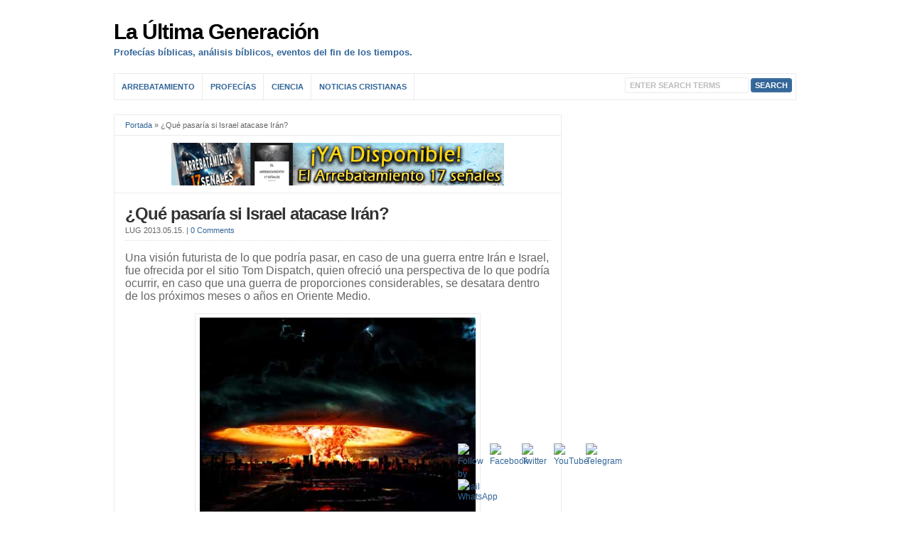

--- FILE ---
content_type: text/html; charset=UTF-8
request_url: https://laultimageneracion.com/que-pasaria-israel-atacase-iran/
body_size: 23778
content:
<!DOCTYPE html PUBLIC "-//W3C//DTD XHTML 1.0 Transitional//EN" "http://www.w3.org/TR/xhtml1/DTD/xhtml1-transitional.dtd"><html xmlns="http://www.w3.org/1999/xhtml" lang="es"><head profile="http://gmpg.org/xfn/11"><meta http-equiv="X-UA-Compatible" content="IE=edge" /><meta http-equiv="Content-Type" content="text/html; charset=UTF-8" /><title>¿Qué pasaría si Israel atacase Irán?  : La Última Generación</title><meta name="viewport" content="width=device-width,initial-scale=1" /><link rel="pingback" href="https://laultimageneracion.com/xmlrpc.php" /><meta name='robots' content='index, follow, max-image-preview:large, max-snippet:-1, max-video-preview:-1' /><link rel="canonical" href="https://laultimageneracion.com/que-pasaria-israel-atacase-iran/" /><meta property="og:locale" content="es_ES" /><meta property="og:type" content="article" /><meta property="og:title" content="¿Qué pasaría si Israel atacase Irán?" /><meta property="og:description" content="Una visión futurista de lo que podría pasar, en caso de una guerra entre Irán e Israel, fue ofrecida por el sitio Tom Dispatch, quien ofreció una perspectiva de lo que podría ocurrir, en caso que una guerra de proporciones considerables, se desatara dentro de los próximos meses o años en Oriente Medio. De acuerdo [&hellip;]" /><meta property="og:url" content="https://laultimageneracion.com/que-pasaria-israel-atacase-iran/" /><meta property="og:site_name" content="La Última Generación" /><meta property="article:published_time" content="2013-05-16T02:45:07+00:00" /><meta property="og:image" content="http://1.bp.blogspot.com/-m1I_lijaw_o/UZRC4UIn1mI/AAAAAAAACnI/uX1UgXGMjuY/s1600/Explosion-nuclear.jpg" /><meta name="author" content="LUG" /><meta name="twitter:card" content="summary_large_image" /><meta name="twitter:creator" content="@Ultimagneracion" /><meta name="twitter:site" content="@Ultimagneracion" /><meta name="twitter:label1" content="Escrito por" /><meta name="twitter:data1" content="LUG" /><meta name="twitter:label2" content="Tiempo de lectura" /><meta name="twitter:data2" content="4 minutos" /> <script type="application/ld+json" class="yoast-schema-graph">{"@context":"https://schema.org","@graph":[{"@type":"Article","@id":"https://laultimageneracion.com/que-pasaria-israel-atacase-iran/#article","isPartOf":{"@id":"https://laultimageneracion.com/que-pasaria-israel-atacase-iran/"},"author":{"name":"LUG","@id":"https://laultimageneracion.com/#/schema/person/7b3ca9e317a9b2bef448b7e6168904ad"},"headline":"¿Qué pasaría si Israel atacase Irán?","datePublished":"2013-05-16T02:45:07+00:00","mainEntityOfPage":{"@id":"https://laultimageneracion.com/que-pasaria-israel-atacase-iran/"},"wordCount":803,"commentCount":0,"publisher":{"@id":"https://laultimageneracion.com/#organization"},"image":{"@id":"https://laultimageneracion.com/que-pasaria-israel-atacase-iran/#primaryimage"},"thumbnailUrl":"http://1.bp.blogspot.com/-m1I_lijaw_o/UZRC4UIn1mI/AAAAAAAACnI/uX1UgXGMjuY/s1600/Explosion-nuclear.jpg","articleSection":["Guerras"],"inLanguage":"es","potentialAction":[{"@type":"CommentAction","name":"Comment","target":["https://laultimageneracion.com/que-pasaria-israel-atacase-iran/#respond"]}]},{"@type":"WebPage","@id":"https://laultimageneracion.com/que-pasaria-israel-atacase-iran/","url":"https://laultimageneracion.com/que-pasaria-israel-atacase-iran/","name":"¿Qué pasaría si Israel atacase Irán?","isPartOf":{"@id":"https://laultimageneracion.com/#website"},"primaryImageOfPage":{"@id":"https://laultimageneracion.com/que-pasaria-israel-atacase-iran/#primaryimage"},"image":{"@id":"https://laultimageneracion.com/que-pasaria-israel-atacase-iran/#primaryimage"},"thumbnailUrl":"http://1.bp.blogspot.com/-m1I_lijaw_o/UZRC4UIn1mI/AAAAAAAACnI/uX1UgXGMjuY/s1600/Explosion-nuclear.jpg","datePublished":"2013-05-16T02:45:07+00:00","breadcrumb":{"@id":"https://laultimageneracion.com/que-pasaria-israel-atacase-iran/#breadcrumb"},"inLanguage":"es","potentialAction":[{"@type":"ReadAction","target":["https://laultimageneracion.com/que-pasaria-israel-atacase-iran/"]}]},{"@type":"ImageObject","inLanguage":"es","@id":"https://laultimageneracion.com/que-pasaria-israel-atacase-iran/#primaryimage","url":"http://1.bp.blogspot.com/-m1I_lijaw_o/UZRC4UIn1mI/AAAAAAAACnI/uX1UgXGMjuY/s1600/Explosion-nuclear.jpg","contentUrl":"http://1.bp.blogspot.com/-m1I_lijaw_o/UZRC4UIn1mI/AAAAAAAACnI/uX1UgXGMjuY/s1600/Explosion-nuclear.jpg"},{"@type":"BreadcrumbList","@id":"https://laultimageneracion.com/que-pasaria-israel-atacase-iran/#breadcrumb","itemListElement":[{"@type":"ListItem","position":1,"name":"Portada","item":"https://laultimageneracion.com/"},{"@type":"ListItem","position":2,"name":"¿Qué pasaría si Israel atacase Irán?"}]},{"@type":"WebSite","@id":"https://laultimageneracion.com/#website","url":"https://laultimageneracion.com/","name":"La Última Generación","description":"Profecías bíblicas, análisis bíblicos, eventos del fin de los tiempos.","publisher":{"@id":"https://laultimageneracion.com/#organization"},"potentialAction":[{"@type":"SearchAction","target":{"@type":"EntryPoint","urlTemplate":"https://laultimageneracion.com/?s={search_term_string}"},"query-input":{"@type":"PropertyValueSpecification","valueRequired":true,"valueName":"search_term_string"}}],"inLanguage":"es"},{"@type":"Organization","@id":"https://laultimageneracion.com/#organization","name":"La Última Generación","url":"https://laultimageneracion.com/","logo":{"@type":"ImageObject","inLanguage":"es","@id":"https://laultimageneracion.com/#/schema/logo/image/","url":"https://laultimageneracion.com/wp-content/uploads/2024/03/La-ultima-lug2037.png","contentUrl":"https://laultimageneracion.com/wp-content/uploads/2024/03/La-ultima-lug2037.png","width":150,"height":113,"caption":"La Última Generación"},"image":{"@id":"https://laultimageneracion.com/#/schema/logo/image/"},"sameAs":["https://x.com/Ultimagneracion","https://www.youtube.com/laultimageneracion"]},{"@type":"Person","@id":"https://laultimageneracion.com/#/schema/person/7b3ca9e317a9b2bef448b7e6168904ad","name":"LUG","image":{"@type":"ImageObject","inLanguage":"es","@id":"https://laultimageneracion.com/#/schema/person/image/","url":"https://laultimageneracion.com/wp-content/litespeed/avatar/f8e39b8e4b41ca442fd8c1a77e3bc8ad.jpg?ver=1769541180","contentUrl":"https://laultimageneracion.com/wp-content/litespeed/avatar/f8e39b8e4b41ca442fd8c1a77e3bc8ad.jpg?ver=1769541180","caption":"LUG"},"url":"https://laultimageneracion.com/author/ultimageneracion/"}]}</script> <style id='wp-img-auto-sizes-contain-inline-css' type='text/css'>img:is([sizes=auto i],[sizes^="auto," i]){contain-intrinsic-size:3000px 1500px}
/*# sourceURL=wp-img-auto-sizes-contain-inline-css */</style><link data-optimized="2" rel="stylesheet" href="https://laultimageneracion.com/wp-content/litespeed/css/492142fe3272f7ffd8d176bac0463a70.css?ver=4d965" /><style id='wp-block-search-inline-css' type='text/css'>.wp-block-search__button{margin-left:10px;word-break:normal}.wp-block-search__button.has-icon{line-height:0}.wp-block-search__button svg{height:1.25em;min-height:24px;min-width:24px;width:1.25em;fill:currentColor;vertical-align:text-bottom}:where(.wp-block-search__button){border:1px solid #ccc;padding:6px 10px}.wp-block-search__inside-wrapper{display:flex;flex:auto;flex-wrap:nowrap;max-width:100%}.wp-block-search__label{width:100%}.wp-block-search.wp-block-search__button-only .wp-block-search__button{box-sizing:border-box;display:flex;flex-shrink:0;justify-content:center;margin-left:0;max-width:100%}.wp-block-search.wp-block-search__button-only .wp-block-search__inside-wrapper{min-width:0!important;transition-property:width}.wp-block-search.wp-block-search__button-only .wp-block-search__input{flex-basis:100%;transition-duration:.3s}.wp-block-search.wp-block-search__button-only.wp-block-search__searchfield-hidden,.wp-block-search.wp-block-search__button-only.wp-block-search__searchfield-hidden .wp-block-search__inside-wrapper{overflow:hidden}.wp-block-search.wp-block-search__button-only.wp-block-search__searchfield-hidden .wp-block-search__input{border-left-width:0!important;border-right-width:0!important;flex-basis:0;flex-grow:0;margin:0;min-width:0!important;padding-left:0!important;padding-right:0!important;width:0!important}:where(.wp-block-search__input){appearance:none;border:1px solid #949494;flex-grow:1;font-family:inherit;font-size:inherit;font-style:inherit;font-weight:inherit;letter-spacing:inherit;line-height:inherit;margin-left:0;margin-right:0;min-width:3rem;padding:8px;text-decoration:unset!important;text-transform:inherit}:where(.wp-block-search__button-inside .wp-block-search__inside-wrapper){background-color:#fff;border:1px solid #949494;box-sizing:border-box;padding:4px}:where(.wp-block-search__button-inside .wp-block-search__inside-wrapper) .wp-block-search__input{border:none;border-radius:0;padding:0 4px}:where(.wp-block-search__button-inside .wp-block-search__inside-wrapper) .wp-block-search__input:focus{outline:none}:where(.wp-block-search__button-inside .wp-block-search__inside-wrapper) :where(.wp-block-search__button){padding:4px 8px}.wp-block-search.aligncenter .wp-block-search__inside-wrapper{margin:auto}.wp-block[data-align=right] .wp-block-search.wp-block-search__button-only .wp-block-search__inside-wrapper{float:right}
/*# sourceURL=https://laultimageneracion.com/wp-includes/blocks/search/style.min.css */</style><style id='wp-block-code-inline-css' type='text/css'>.wp-block-code{box-sizing:border-box}.wp-block-code code{
  /*!rtl:begin:ignore*/direction:ltr;display:block;font-family:inherit;overflow-wrap:break-word;text-align:initial;white-space:pre-wrap
  /*!rtl:end:ignore*/}
/*# sourceURL=https://laultimageneracion.com/wp-includes/blocks/code/style.min.css */</style><style id='wp-block-paragraph-inline-css' type='text/css'>.is-small-text{font-size:.875em}.is-regular-text{font-size:1em}.is-large-text{font-size:2.25em}.is-larger-text{font-size:3em}.has-drop-cap:not(:focus):first-letter{float:left;font-size:8.4em;font-style:normal;font-weight:100;line-height:.68;margin:.05em .1em 0 0;text-transform:uppercase}body.rtl .has-drop-cap:not(:focus):first-letter{float:none;margin-left:.1em}p.has-drop-cap.has-background{overflow:hidden}:root :where(p.has-background){padding:1.25em 2.375em}:where(p.has-text-color:not(.has-link-color)) a{color:inherit}p.has-text-align-left[style*="writing-mode:vertical-lr"],p.has-text-align-right[style*="writing-mode:vertical-rl"]{rotate:180deg}
/*# sourceURL=https://laultimageneracion.com/wp-includes/blocks/paragraph/style.min.css */</style><style id='global-styles-inline-css' type='text/css'>/*<![CDATA[*/:root{--wp--preset--aspect-ratio--square: 1;--wp--preset--aspect-ratio--4-3: 4/3;--wp--preset--aspect-ratio--3-4: 3/4;--wp--preset--aspect-ratio--3-2: 3/2;--wp--preset--aspect-ratio--2-3: 2/3;--wp--preset--aspect-ratio--16-9: 16/9;--wp--preset--aspect-ratio--9-16: 9/16;--wp--preset--color--black: #000000;--wp--preset--color--cyan-bluish-gray: #abb8c3;--wp--preset--color--white: #ffffff;--wp--preset--color--pale-pink: #f78da7;--wp--preset--color--vivid-red: #cf2e2e;--wp--preset--color--luminous-vivid-orange: #ff6900;--wp--preset--color--luminous-vivid-amber: #fcb900;--wp--preset--color--light-green-cyan: #7bdcb5;--wp--preset--color--vivid-green-cyan: #00d084;--wp--preset--color--pale-cyan-blue: #8ed1fc;--wp--preset--color--vivid-cyan-blue: #0693e3;--wp--preset--color--vivid-purple: #9b51e0;--wp--preset--gradient--vivid-cyan-blue-to-vivid-purple: linear-gradient(135deg,rgb(6,147,227) 0%,rgb(155,81,224) 100%);--wp--preset--gradient--light-green-cyan-to-vivid-green-cyan: linear-gradient(135deg,rgb(122,220,180) 0%,rgb(0,208,130) 100%);--wp--preset--gradient--luminous-vivid-amber-to-luminous-vivid-orange: linear-gradient(135deg,rgb(252,185,0) 0%,rgb(255,105,0) 100%);--wp--preset--gradient--luminous-vivid-orange-to-vivid-red: linear-gradient(135deg,rgb(255,105,0) 0%,rgb(207,46,46) 100%);--wp--preset--gradient--very-light-gray-to-cyan-bluish-gray: linear-gradient(135deg,rgb(238,238,238) 0%,rgb(169,184,195) 100%);--wp--preset--gradient--cool-to-warm-spectrum: linear-gradient(135deg,rgb(74,234,220) 0%,rgb(151,120,209) 20%,rgb(207,42,186) 40%,rgb(238,44,130) 60%,rgb(251,105,98) 80%,rgb(254,248,76) 100%);--wp--preset--gradient--blush-light-purple: linear-gradient(135deg,rgb(255,206,236) 0%,rgb(152,150,240) 100%);--wp--preset--gradient--blush-bordeaux: linear-gradient(135deg,rgb(254,205,165) 0%,rgb(254,45,45) 50%,rgb(107,0,62) 100%);--wp--preset--gradient--luminous-dusk: linear-gradient(135deg,rgb(255,203,112) 0%,rgb(199,81,192) 50%,rgb(65,88,208) 100%);--wp--preset--gradient--pale-ocean: linear-gradient(135deg,rgb(255,245,203) 0%,rgb(182,227,212) 50%,rgb(51,167,181) 100%);--wp--preset--gradient--electric-grass: linear-gradient(135deg,rgb(202,248,128) 0%,rgb(113,206,126) 100%);--wp--preset--gradient--midnight: linear-gradient(135deg,rgb(2,3,129) 0%,rgb(40,116,252) 100%);--wp--preset--font-size--small: 13px;--wp--preset--font-size--medium: 20px;--wp--preset--font-size--large: 36px;--wp--preset--font-size--x-large: 42px;--wp--preset--spacing--20: 0.44rem;--wp--preset--spacing--30: 0.67rem;--wp--preset--spacing--40: 1rem;--wp--preset--spacing--50: 1.5rem;--wp--preset--spacing--60: 2.25rem;--wp--preset--spacing--70: 3.38rem;--wp--preset--spacing--80: 5.06rem;--wp--preset--shadow--natural: 6px 6px 9px rgba(0, 0, 0, 0.2);--wp--preset--shadow--deep: 12px 12px 50px rgba(0, 0, 0, 0.4);--wp--preset--shadow--sharp: 6px 6px 0px rgba(0, 0, 0, 0.2);--wp--preset--shadow--outlined: 6px 6px 0px -3px rgb(255, 255, 255), 6px 6px rgb(0, 0, 0);--wp--preset--shadow--crisp: 6px 6px 0px rgb(0, 0, 0);}:where(.is-layout-flex){gap: 0.5em;}:where(.is-layout-grid){gap: 0.5em;}body .is-layout-flex{display: flex;}.is-layout-flex{flex-wrap: wrap;align-items: center;}.is-layout-flex > :is(*, div){margin: 0;}body .is-layout-grid{display: grid;}.is-layout-grid > :is(*, div){margin: 0;}:where(.wp-block-columns.is-layout-flex){gap: 2em;}:where(.wp-block-columns.is-layout-grid){gap: 2em;}:where(.wp-block-post-template.is-layout-flex){gap: 1.25em;}:where(.wp-block-post-template.is-layout-grid){gap: 1.25em;}.has-black-color{color: var(--wp--preset--color--black) !important;}.has-cyan-bluish-gray-color{color: var(--wp--preset--color--cyan-bluish-gray) !important;}.has-white-color{color: var(--wp--preset--color--white) !important;}.has-pale-pink-color{color: var(--wp--preset--color--pale-pink) !important;}.has-vivid-red-color{color: var(--wp--preset--color--vivid-red) !important;}.has-luminous-vivid-orange-color{color: var(--wp--preset--color--luminous-vivid-orange) !important;}.has-luminous-vivid-amber-color{color: var(--wp--preset--color--luminous-vivid-amber) !important;}.has-light-green-cyan-color{color: var(--wp--preset--color--light-green-cyan) !important;}.has-vivid-green-cyan-color{color: var(--wp--preset--color--vivid-green-cyan) !important;}.has-pale-cyan-blue-color{color: var(--wp--preset--color--pale-cyan-blue) !important;}.has-vivid-cyan-blue-color{color: var(--wp--preset--color--vivid-cyan-blue) !important;}.has-vivid-purple-color{color: var(--wp--preset--color--vivid-purple) !important;}.has-black-background-color{background-color: var(--wp--preset--color--black) !important;}.has-cyan-bluish-gray-background-color{background-color: var(--wp--preset--color--cyan-bluish-gray) !important;}.has-white-background-color{background-color: var(--wp--preset--color--white) !important;}.has-pale-pink-background-color{background-color: var(--wp--preset--color--pale-pink) !important;}.has-vivid-red-background-color{background-color: var(--wp--preset--color--vivid-red) !important;}.has-luminous-vivid-orange-background-color{background-color: var(--wp--preset--color--luminous-vivid-orange) !important;}.has-luminous-vivid-amber-background-color{background-color: var(--wp--preset--color--luminous-vivid-amber) !important;}.has-light-green-cyan-background-color{background-color: var(--wp--preset--color--light-green-cyan) !important;}.has-vivid-green-cyan-background-color{background-color: var(--wp--preset--color--vivid-green-cyan) !important;}.has-pale-cyan-blue-background-color{background-color: var(--wp--preset--color--pale-cyan-blue) !important;}.has-vivid-cyan-blue-background-color{background-color: var(--wp--preset--color--vivid-cyan-blue) !important;}.has-vivid-purple-background-color{background-color: var(--wp--preset--color--vivid-purple) !important;}.has-black-border-color{border-color: var(--wp--preset--color--black) !important;}.has-cyan-bluish-gray-border-color{border-color: var(--wp--preset--color--cyan-bluish-gray) !important;}.has-white-border-color{border-color: var(--wp--preset--color--white) !important;}.has-pale-pink-border-color{border-color: var(--wp--preset--color--pale-pink) !important;}.has-vivid-red-border-color{border-color: var(--wp--preset--color--vivid-red) !important;}.has-luminous-vivid-orange-border-color{border-color: var(--wp--preset--color--luminous-vivid-orange) !important;}.has-luminous-vivid-amber-border-color{border-color: var(--wp--preset--color--luminous-vivid-amber) !important;}.has-light-green-cyan-border-color{border-color: var(--wp--preset--color--light-green-cyan) !important;}.has-vivid-green-cyan-border-color{border-color: var(--wp--preset--color--vivid-green-cyan) !important;}.has-pale-cyan-blue-border-color{border-color: var(--wp--preset--color--pale-cyan-blue) !important;}.has-vivid-cyan-blue-border-color{border-color: var(--wp--preset--color--vivid-cyan-blue) !important;}.has-vivid-purple-border-color{border-color: var(--wp--preset--color--vivid-purple) !important;}.has-vivid-cyan-blue-to-vivid-purple-gradient-background{background: var(--wp--preset--gradient--vivid-cyan-blue-to-vivid-purple) !important;}.has-light-green-cyan-to-vivid-green-cyan-gradient-background{background: var(--wp--preset--gradient--light-green-cyan-to-vivid-green-cyan) !important;}.has-luminous-vivid-amber-to-luminous-vivid-orange-gradient-background{background: var(--wp--preset--gradient--luminous-vivid-amber-to-luminous-vivid-orange) !important;}.has-luminous-vivid-orange-to-vivid-red-gradient-background{background: var(--wp--preset--gradient--luminous-vivid-orange-to-vivid-red) !important;}.has-very-light-gray-to-cyan-bluish-gray-gradient-background{background: var(--wp--preset--gradient--very-light-gray-to-cyan-bluish-gray) !important;}.has-cool-to-warm-spectrum-gradient-background{background: var(--wp--preset--gradient--cool-to-warm-spectrum) !important;}.has-blush-light-purple-gradient-background{background: var(--wp--preset--gradient--blush-light-purple) !important;}.has-blush-bordeaux-gradient-background{background: var(--wp--preset--gradient--blush-bordeaux) !important;}.has-luminous-dusk-gradient-background{background: var(--wp--preset--gradient--luminous-dusk) !important;}.has-pale-ocean-gradient-background{background: var(--wp--preset--gradient--pale-ocean) !important;}.has-electric-grass-gradient-background{background: var(--wp--preset--gradient--electric-grass) !important;}.has-midnight-gradient-background{background: var(--wp--preset--gradient--midnight) !important;}.has-small-font-size{font-size: var(--wp--preset--font-size--small) !important;}.has-medium-font-size{font-size: var(--wp--preset--font-size--medium) !important;}.has-large-font-size{font-size: var(--wp--preset--font-size--large) !important;}.has-x-large-font-size{font-size: var(--wp--preset--font-size--x-large) !important;}
/*# sourceURL=global-styles-inline-css *//*]]>*/</style><style id='classic-theme-styles-inline-css' type='text/css'>/*! This file is auto-generated */
.wp-block-button__link{color:#fff;background-color:#32373c;border-radius:9999px;box-shadow:none;text-decoration:none;padding:calc(.667em + 2px) calc(1.333em + 2px);font-size:1.125em}.wp-block-file__button{background:#32373c;color:#fff;text-decoration:none}
/*# sourceURL=/wp-includes/css/classic-themes.min.css */</style> <script type="litespeed/javascript" data-src="https://laultimageneracion.com/wp-includes/js/jquery/jquery.min.js" id="jquery-core-js"></script> <meta name="follow.[base64]" content="k3ZVxfxHZSpnQdan1uaY"/><style type="text/css">.maincontent, #content {font-size:12pt;}</style> <script type="litespeed/javascript">jQuery(function(){jQuery('.nav').mobileMenu({defaultText:'MENU'});jQuery('.catnav').mobileMenu({defaultText:'MENU ',className:'select-menu-catnav'})})</script> 
<!--[if lt IE 9]> <script type="text/javascript" src="http://css3-mediaqueries-js.googlecode.com/svn/trunk/css3-mediaqueries.js"></script> <![endif]--><style type="text/css" id="wp-custom-css">/*
Puedes añadir tu propio CSS aquí.

Haz clic en el icono de ayuda de arriba para averiguar más.
*/</style> <script data-ad-client="ca-pub-1516627774990887" type="litespeed/javascript" data-src="https://pagead2.googlesyndication.com/pagead/js/adsbygoogle.js"></script>  <script type="litespeed/javascript" data-src="https://www.googletagmanager.com/gtag/js?id=G-4K7ZW9F86D"></script> <script type="litespeed/javascript">window.dataLayer=window.dataLayer||[];function gtag(){dataLayer.push(arguments)}
gtag('js',new Date());gtag('config','G-4K7ZW9F86D')</script> </head><body class="wp-singular post-template-default single single-post postid-4272 single-format-standard wp-theme-wp-clear cookies-not-set sfsi_actvite_theme_black c-sw"><div class="outer-wrap"><div id="wrap"><div id="header"><div id="head-content" class="clearfix"><div id="sitetitle"><div class="title"><a href="https://laultimageneracion.com">La Última Generación</a></div><div class="description">Profecías bíblicas, análisis bíblicos, eventos del fin de los tiempos.</div></div></div></div><div class="nav-wrapper_cat"><div id="catnav"><ul class="catnav clearfix"><li id="menu-item-8" class="menu-item menu-item-type-taxonomy menu-item-object-category menu-item-8"><a href="https://laultimageneracion.com/category/arrebatamiento/">Arrebatamiento</a></li><li id="menu-item-11046" class="menu-item menu-item-type-taxonomy menu-item-object-category menu-item-11046"><a href="https://laultimageneracion.com/category/profecias/">Profecías</a></li><li id="menu-item-6" class="menu-item menu-item-type-taxonomy menu-item-object-category menu-item-6"><a href="https://laultimageneracion.com/category/ciencia/">Ciencia</a></li><li id="menu-item-7" class="menu-item menu-item-type-taxonomy menu-item-object-category menu-item-has-children menu-item-7"><a href="https://laultimageneracion.com/category/noticias-cristianas/" title="Acontecer Cristiano">Noticias Cristianas</a><ul class="sub-menu"><li id="menu-item-11048" class="menu-item menu-item-type-taxonomy menu-item-object-category menu-item-11048"><a href="https://laultimageneracion.com/category/persecucion/">Persecución</a></li><li id="menu-item-11047" class="menu-item menu-item-type-taxonomy menu-item-object-category menu-item-11047"><a href="https://laultimageneracion.com/category/noticias/">Noticias</a></li></ul></li><li class="search"><form id="searchform" method="get" action="https://laultimageneracion.com/" ><input type="text" value="Enter Search Terms" onfocus="if (this.value == 'Enter Search Terms') {this.value = '';}" onblur="if (this.value == '') {this.value = 'Enter Search Terms';}" size="18" maxlength="50" name="s" id="searchfield" /><input type="submit" value="search" id="submitbutton" /></form></li></ul></div></div><div id="page" class="clearfix"><div class="page-border clearfix"><div id="contentleft" class="clearfix"><div id="content" class="clearfix"><p id="breadcrumbs"><span><span><a href="https://laultimageneracion.com/">Portada</a></span> » <span class="breadcrumb_last" aria-current="page">¿Qué pasaría si Israel atacase Irán?</span></span></p><div class="banner468">
<a href='https://laultimageneracion.com/libro-el-arrebatamiento-17-senales/'><img data-lazyloaded="1" src="[data-uri]" width="468" height="60" data-src='https://laultimageneracion.com/wp-content/uploads/2024/04/libro-arrebatamiento.gif' alt='Libro' /></a></div><div class="post" id="post-main-4272"><div class="entry"><h1 class="post-title single entry-title"><a href="https://laultimageneracion.com/que-pasaria-israel-atacase-iran/" rel="bookmark" title="Permanent Link to ¿Qué pasaría si Israel atacase Irán?">¿Qué pasaría si Israel atacase Irán?</a></h1><div class="meta single"><span class="meta-author">
LUG
</span><span class="meta-date">
2013.05.15.	</span><span class="meta-comments">
| <a href="https://laultimageneracion.com/que-pasaria-israel-atacase-iran/#respond" rel="bookmark" title="Comments for ¿Qué pasaría si Israel atacase Irán?">0 Comments</a>
</span></div><div class='code-block code-block-1' style='margin: 8px 0; clear: both;'> <script type="litespeed/javascript" data-src="https://pagead2.googlesyndication.com/pagead/js/adsbygoogle.js?client=ca-pub-1516627774990887"
     crossorigin="anonymous"></script> 
<ins class="adsbygoogle"
style="display:block"
data-ad-client="ca-pub-1516627774990887"
data-ad-slot="5345194251"
data-ad-format="auto"
data-full-width-responsive="true"></ins> <script type="litespeed/javascript">(adsbygoogle=window.adsbygoogle||[]).push({})</script></div><p>Una visión futurista de lo que podría pasar, en caso de una guerra entre Irán e Israel, fue ofrecida por el sitio Tom Dispatch, quien ofreció una perspectiva de lo que podría ocurrir, en caso que una guerra de proporciones considerables, se desatara dentro de los próximos meses o años en Oriente Medio.</p><div style="width: 400px" class="wp-caption aligncenter"><img data-lazyloaded="1" src="[data-uri]" fetchpriority="high" decoding="async" data-src="http://1.bp.blogspot.com/-m1I_lijaw_o/UZRC4UIn1mI/AAAAAAAACnI/uX1UgXGMjuY/s1600/Explosion-nuclear.jpg" alt="" width="390" height="311" /><p class="wp-caption-text">El medio Tom Dispatch ofreció una perspectiva de lo que podría ser la guerra de Israel e Irán.</p></div><p>De acuerdo al panorama del sitio, “los primeros minutos serán muy perturbadores, los brazos serán sostenidos en un ángulo de 45 grados, dentro de un pequeño lapso de tiempo, hay muchos gritos y lloros. Decenas de miles de victimas a la vez. Muchos estarán de pie en medio de un mar de concreto y de vidrios rotos, muros destruidos, las escaleras no conducirán a ninguna parte, esto podría ser Teherán o lo que queda de la ciudad, justo después de un ataque nuclear israelí”.</p><p>De acuerdo a un estudio llamado ‘Nuclear War Between Israel and Irán’, publicado por la revista Conflict &amp; Health por investigadores de la Universidad de Georgia y la Universidad de Harvard, “las ciudades iraníes, según su posición geográfica, clima, densidad de población, son particularmente vulnerables a un ataque nuclear”, reveló el estudio, siendo uno de los primeros que revela públicamente la realidad de lo que podría ocurrir en el Medio Oriente, y la realidad a la que tendrían que enfrentarse los pobladores en la región.</p><p>El escenario describe la capacidad de Israel de producir un golpe nuclear en Teherán, “cinco armas de 500 kilotones” -describe el estudio-, “estima que siete millones de personas podrían ser impactadas, es el equivalente al 86% de la población, dejando cerca de 800.000 heridos”. Sí el impacto fuese con armas de 250 kilotones, “el resultado será -la pérdida lamentable- de 5.6 millones de personas impactadas, mientras que 1.6 millones quedarían heridas”. Las predicciones fueron realizadas con un avanzado software, diseñado para calcular el impacto que ocasionaría una detonación nuclear.</p><p>El software también ofreció un cálculo dramático para otras ciudades iraníes, entre ellas se encuentra Arak, en donde está localizada una planta de agua, utilizada para el desarrollo del programa nuclear de Irán. “Un asalto nuclear en Arak, podría golpear el 93% de la población en donde residen 424.000 personas”, mientras que “tres armas de 100 kilotones que impacten el puerto de Bandar Abbas en el Golfo Pérsico, causarían daños estimados de 94% de 468.000 residentes, dejando el 1% sin daño alguno. El impacto de distintas armas en Kermanshah con un calculo de 752.000 habitantes, dejaría una baja del 99.9%”.</p><p>De acuerdo al autor del estudio Cham Dallas quien es director de la Universidad de Georgia, es la primera vez que hace un análisis de mortalidad con bajas a gran escala durante toda su vida, y dijo: “Las tasas de mortandad son las más altas que he hecho en toda mi vida en una simulación nuclear”.</p><h2>Si Irán atacase a Israel</h2><p>El análisis realizado por Dallas y varios de sus colegas, también reveló que un ataque de Irán contra Israel, sobre la ciudad de Beer Sheva, Haifa y Tel Aviv, con armas pequeñas de 15 kilotones, se compara con la devastación nuclear que golpearon Hiroshima y Nagasaki en agosto de 1945. Los analistas creen que “la mitad de la población de 209.000 en Beer Shiva podría ser impactada mortalmente, dejando la sexta parte con heridas graves”. En Haifa “ocurriría algo similar, dejando a 40.000 victimas traumadas”. El análisis también reveló que “un impacto en Tel Avid con dos armas de 15 kilotones, potencialmente acabaría con el 17% de la población, un aproximado de 230.000 personas, dejando una cifra de 150.000 residentes heridos”.</p><p>De acuerdo a Paúl Carroll de la fundación Plughshares, con sede en San Francisco, y quien aboga por el desarme nuclear, “los resultados serán catastróficos”.</p><p>Irán sigue declarando que su “programa nuclear tiene un objetivo de desarrollo en beneficio de la población”, mientras que Israel, aunque no ha declarado abiertamente que tiene arsenal nuclear, es conocido por poseer armas nucleares en su arsenal.</p><p>Por otro lado, las naciones siguen teniendo la esperanza de sostener la paz en el Medio Oriente, para evitar un conflicto que pueda cobrarse la vida de miles de victimas inocentes, para ello están elaborando diferentes tácticas, pero al parecer muchas de ellas han fracasado, y cada día Irán sostiene que seguirá con su proyecto nuclear, sin que las naciones puedan tomar medidas sobre estas declaraciones.</p><div class='sfsiaftrpstwpr'><div class='sfsi_responsive_icons' style='display:block;margin-top:10px; margin-bottom: 10px; width:100%' data-icon-width-type='Fully responsive' data-icon-width-size='240' data-edge-type='Round' data-edge-radius='5'  ><div class='sfsi_icons_container sfsi_responsive_without_counter_icons sfsi_medium_button_container sfsi_icons_container_box_fully_container ' style='width:100%;display:flex; text-align:center;' ><a target='_blank' rel='noopener' href='https://www.facebook.com/sharer/sharer.php?u=https%3A%2F%2Flaultimageneracion.com%2Fque-pasaria-israel-atacase-iran%2F' style='display:block;text-align:center;margin-left:10px;  flex-basis:100%;' class=sfsi_responsive_fluid ><div class='sfsi_responsive_icon_item_container sfsi_responsive_icon_facebook_container sfsi_medium_button sfsi_responsive_icon_gradient sfsi_centered_icon' style=' border-radius:5px; width:auto; ' ><img data-lazyloaded="1" src="[data-uri]" style='max-height: 25px;display:unset;margin:0' class='sfsi_wicon' alt='facebook' data-src='https://laultimageneracion.com/wp-content/plugins/ultimate-social-media-icons/images/responsive-icon/facebook.svg'><span style='color:#fff'>Enviar por Facebook</span></div></a><a target='_blank' rel='noopener' href='https://x.com/intent/post?text=Hey%2C+revisa+esto+se+ve+interesante%3A+%23Topic+%23Noticias+%23Profecias+via+%40ultimagneracion&url=https%3A%2F%2Flaultimageneracion.com%2Fque-pasaria-israel-atacase-iran%2F' style='display:block;text-align:center;margin-left:10px;  flex-basis:100%;' class=sfsi_responsive_fluid ><div class='sfsi_responsive_icon_item_container sfsi_responsive_icon_twitter_container sfsi_medium_button sfsi_responsive_icon_gradient sfsi_centered_icon' style=' border-radius:5px; width:auto; ' ><img data-lazyloaded="1" src="[data-uri]" style='max-height: 25px;display:unset;margin:0' class='sfsi_wicon' alt='Twitter' data-src='https://laultimageneracion.com/wp-content/plugins/ultimate-social-media-icons/images/responsive-icon/Twitter.svg'><span style='color:#fff'>Tweet</span></div></a></div></div></div><div class='code-block code-block-2' style='margin: 8px 0; clear: both;'> <script type="litespeed/javascript" data-src="https://pagead2.googlesyndication.com/pagead/js/adsbygoogle.js?client=ca-pub-1516627774990887"
     crossorigin="anonymous"></script> 
<ins class="adsbygoogle"
style="display:block"
data-ad-client="ca-pub-1516627774990887"
data-ad-slot="8774569569"
data-ad-format="auto"
data-full-width-responsive="true"></ins> <script type="litespeed/javascript">(adsbygoogle=window.adsbygoogle||[]).push({})</script></div><div style="clear:both;"></div><p class="cats"><strong>Category</strong>: <a href="https://laultimageneracion.com/category/guerras/" rel="category tag">Guerras</a></p></div></div><div id="related" class="clearfix"><div class="subscribe"><h3>Interesante</h3><p>Si te gusto compartelo en tus redes sociales.</p><div class="sub-icons clearfix"><a title="Subscribe via RSS Feed" href="https://laultimageneracion.com/feed/"><img data-lazyloaded="1" src="[data-uri]" width="24" height="24" class="rss-sub" data-src="https://laultimageneracion.com/wp-content/themes/wp-clear/images/feed.png" alt="Subscribe via RSS Feed" align="top" /></a><a rel="external" title="Follow Me on Twitter" href="http://www.twitter.com/ultimagneracion"><img data-lazyloaded="1" src="[data-uri]" width="24" height="24" class="twitter-sub" data-src="https://laultimageneracion.com/wp-content/themes/wp-clear/images/twitter.png" alt="Follow Me on Twitter" align="top" /></a></div></div></div><div id="comments"><div class="allcomments"></div><div id="respond" class="comment-respond"><h3 id="reply-title" class="comment-reply-title">Deja una respuesta <small><a rel="nofollow" id="cancel-comment-reply-link" href="/que-pasaria-israel-atacase-iran/#respond" style="display:none;">Cancelar la respuesta</a></small></h3><form action="https://laultimageneracion.com/wp-comments-post.php" method="post" id="commentform" class="comment-form"><p class="comment-notes"><span id="email-notes">Tu dirección de correo electrónico no será publicada.</span> <span class="required-field-message">Los campos obligatorios están marcados con <span class="required">*</span></span></p><p class="comment-form-comment"><label for="comment">Comentario <span class="required">*</span></label><textarea id="comment" name="comment" cols="45" rows="8" maxlength="65525" required="required"></textarea></p><p class="comment-form-author"><label for="author">Nombre <span class="required">*</span></label> <input id="author" name="author" type="text" value="" size="30" maxlength="245" autocomplete="name" required="required" /></p><p class="comment-form-email"><label for="email">Correo electrónico <span class="required">*</span></label> <input id="email" name="email" type="text" value="" size="30" maxlength="100" aria-describedby="email-notes" autocomplete="email" required="required" /></p><p class="comment-form-url"><label for="url">Web</label> <input id="url" name="url" type="text" value="" size="30" maxlength="200" autocomplete="url" /></p><p class="comment-form-cookies-consent"><input id="wp-comment-cookies-consent" name="wp-comment-cookies-consent" type="checkbox" value="yes" /> <label for="wp-comment-cookies-consent">Guarda mi nombre, correo electrónico y web en este navegador para la próxima vez que comente.</label></p><p class="form-submit"><input name="submit" type="submit" id="submit" class="submit" value="Publicar el comentario" /> <input type='hidden' name='comment_post_ID' value='4272' id='comment_post_ID' />
<input type='hidden' name='comment_parent' id='comment_parent' value='0' /></p><p style="display: none;"><input type="hidden" id="akismet_comment_nonce" name="akismet_comment_nonce" value="b139bbbcc8" /></p><p style="display: none !important;" class="akismet-fields-container" data-prefix="ak_"><label>&#916;<textarea name="ak_hp_textarea" cols="45" rows="8" maxlength="100"></textarea></label><input type="hidden" id="ak_js_1" name="ak_js" value="231"/><script type="litespeed/javascript">document.getElementById("ak_js_1").setAttribute("value",(new Date()).getTime())</script></p></form></div></div><div class="navigation clearfix"><div class="alignleft single">
&laquo; <a href="https://laultimageneracion.com/mision-para-detener-asteroides/" rel="prev">Preparan misión para detener asteroides apocalípticos</a></div><div class="alignright single">
<a href="https://laultimageneracion.com/israel-intercambia-fuego-siria/" rel="next">Israel intercambia fuego con Siria cerca del Golán</a> &raquo;</div></div></div></div><div id="contentright"></div></div></div></div><div id="footer-widgets" class="maincontent"><div class="limit clearfix"><div class="footer-widget1"><div id="block-12" class="widget widget_block widget_text"><div class="widget-wrap"><p></p></div></div><div id="block-16" class="widget widget_block widget_search"><div class="widget-wrap"><form role="search" method="get" action="https://laultimageneracion.com/" class="wp-block-search__button-outside wp-block-search__text-button wp-block-search"    ><label class="wp-block-search__label" for="wp-block-search__input-1" >Buscar</label><div class="wp-block-search__inside-wrapper" ><input class="wp-block-search__input" id="wp-block-search__input-1" placeholder="" value="" type="search" name="s" required /><button aria-label="Buscar" class="wp-block-search__button wp-element-button" type="submit" >Buscar</button></div></form></div></div><div id="block-19" class="widget widget_block"><div class="widget-wrap"><pre class="wp-block-code"><code></code></pre></div></div><div id="block-21" class="widget widget_block"><div class="widget-wrap"> <script type="litespeed/javascript" data-src="https://www.googletagmanager.com/gtag/js?id=UA-54090413-1"></script> <script type="litespeed/javascript">window.dataLayer=window.dataLayer||[];function gtag(){dataLayer.push(arguments)}
gtag('js',new Date());gtag('config','UA-54090413-1')</script></div></div><div id="block-22" class="widget widget_block"><div class="widget-wrap"><iframe data-lazyloaded="1" src="about:blank" loading="lazy" style="border-radius:24px;border:none" data-litespeed-src="https://embed.creator-spring.com/widget?slug=lug-tienda-oficial&per=16&currency=&page=1&layout=carousel-small&theme=dark" title="LUG Tienda Oficial Merch store powered by Spring" width="100%" height="420" data-reactroot=""></iframe></div></div></div><div class="footer-widget2"></div><div class="footer-widget3"></div><div class="footer-widget4"></div></div></div><div id="footer"><div class="limit clearfix"><p class="footurl">La Última Generación</p><div id="footnav"><ul class="clearfix"><li id="menu-item-11855" class="menu-item menu-item-type-post_type menu-item-object-page menu-item-11855"><a rel="nofollow" href="https://laultimageneracion.com/3156-2/">Normas</a></li><li id="menu-item-11856" class="menu-item menu-item-type-post_type menu-item-object-page menu-item-11856"><a rel="nofollow" href="https://laultimageneracion.com/123-2/">Privacidad</a></li><li id="menu-item-11854" class="menu-item menu-item-type-post_type menu-item-object-page menu-item-11854"><a rel="nofollow" href="https://laultimageneracion.com/contact/">Contacto</a></li><li id="menu-item-11857" class="menu-item menu-item-type-post_type menu-item-object-page menu-item-11857"><a rel="nofollow" href="https://laultimageneracion.com/nosotros/">Nosotros</a></li><li id="menu-item-11049" class="menu-item menu-item-type-post_type menu-item-object-page menu-item-11049"><a rel="nofollow" href="https://laultimageneracion.com/licencia-cc/">Licencia CC</a></li></ul></div>
&copy; 2007-2026 La Última Generación. All rights reserved. </a></div></div></div>  <script type="speculationrules">{"prefetch":[{"source":"document","where":{"and":[{"href_matches":"/*"},{"not":{"href_matches":["/wp-*.php","/wp-admin/*","/wp-content/uploads/*","/wp-content/*","/wp-content/plugins/*","/wp-content/themes/wp-clear/*","/*\\?(.+)"]}},{"not":{"selector_matches":"a[rel~=\"nofollow\"]"}},{"not":{"selector_matches":".no-prefetch, .no-prefetch a"}}]},"eagerness":"conservative"}]}</script> <div id="fb-root"></div> <script type="litespeed/javascript">/*<![CDATA[*/(function(d,s,id){var js,fjs=d.getElementsByTagName(s)[0];if(d.getElementById(id))return;js=d.createElement(s);js.id=id;js.src="https://connect.facebook.net/en_US/sdk.js#xfbml=1&version=v3.2";fjs.parentNode.insertBefore(js,fjs)}(document,'script','facebook-jssdk'))/*]]>*/</script> <script type="litespeed/javascript" data-src="https://apis.google.com/js/platform.js"></script> <script type="litespeed/javascript">window.addEventListener('sfsi_functions_loaded',function(){if(typeof sfsi_responsive_toggle=='function'){sfsi_responsive_toggle(0)}})</script> <div class="norm_row sfsi_wDiv sfsi_floater_position_center-bottom" id="sfsi_floater" style="z-index: 9999;width:225px;text-align:left;position:absolute;left:50%;bottom:0px;"><div style='width:40px; height:40px;margin-left:5px;margin-bottom:5px; ' class='sfsi_wicons shuffeldiv ' ><div class='inerCnt'><a class=' sficn' data-effect='' target='_blank' rel='noopener'  href='https://api.follow.it/widgets/icon/[base64]/OA==/' id='sfsiid_email_icon' style='width:40px;height:40px;opacity:1;'  ><img data-lazyloaded="1" src="[data-uri]" data-pin-nopin='true' alt='Follow by Email' title='Follow by Email' data-src='https://laultimageneracion.com/wp-content/plugins/ultimate-social-media-icons/images/icons_theme/black/black_email.png' width='40' height='40' style='' class='sfcm sfsi_wicon ' data-effect=''   /></a></div></div><div style='width:40px; height:40px;margin-left:5px;margin-bottom:5px; ' class='sfsi_wicons shuffeldiv ' ><div class='inerCnt'><a class=' sficn' data-effect='' target='_blank' rel='noopener'  href='' id='sfsiid_facebook_icon' style='width:40px;height:40px;opacity:1;'  ><img data-lazyloaded="1" src="[data-uri]" data-pin-nopin='true' alt='Facebook' title='Facebook' data-src='https://laultimageneracion.com/wp-content/plugins/ultimate-social-media-icons/images/icons_theme/black/black_facebook.png' width='40' height='40' style='' class='sfcm sfsi_wicon ' data-effect=''   /></a><div class="sfsi_tool_tip_2 fb_tool_bdr sfsiTlleft" style="opacity:0;z-index:-1;" id="sfsiid_facebook"><span class="bot_arow bot_fb_arow"></span><div class="sfsi_inside"><div  class='icon2'><div class="fb-like" width="200" data-href="https://laultimageneracion.com/que-pasaria-israel-atacase-iran/"  data-send="false" data-layout="button_count" data-action="like"></div></div><div  class='icon3'><a target='_blank' rel='noopener' href='https://www.facebook.com/sharer/sharer.php?u=https%3A%2F%2Flaultimageneracion.com%2Fque-pasaria-israel-atacase-iran' style='display:inline-block;'  > <img data-lazyloaded="1" src="[data-uri]" class='sfsi_wicon'  data-pin-nopin='true' alt='fb-share-icon' title='Facebook Share' data-src='https://laultimageneracion.com/wp-content/plugins/ultimate-social-media-icons/images/share_icons/fb_icons/en_US.svg' /></a></div></div></div></div></div><div style='width:40px; height:40px;margin-left:5px;margin-bottom:5px; ' class='sfsi_wicons shuffeldiv ' ><div class='inerCnt'><a class=' sficn' data-effect='' target='_blank' rel='noopener'  href='http://https//x.com/ultimagneracion' id='sfsiid_twitter_icon' style='width:40px;height:40px;opacity:1;'  ><img data-lazyloaded="1" src="[data-uri]" data-pin-nopin='true' alt='Twitter' title='Twitter' data-src='https://laultimageneracion.com/wp-content/plugins/ultimate-social-media-icons/images/icons_theme/black/black_twitter.png' width='40' height='40' style='' class='sfcm sfsi_wicon ' data-effect=''   /></a><div class="sfsi_tool_tip_2 twt_tool_bdr sfsiTlleft" style="opacity:0;z-index:-1;" id="sfsiid_twitter"><span class="bot_arow bot_twt_arow"></span><div class="sfsi_inside"><div  class='icon2'><div class='sf_twiter' style='display: inline-block;vertical-align: middle;width: auto;'>
<a target='_blank' rel='noopener' href='https://x.com/intent/post?text=Hey%2C+revisa+esto+se+ve+interesante%3A+%23Topic+%23Noticias+%23Profecias+via+%40ultimagneracion+https%3A%2F%2Flaultimageneracion.com%2Fque-pasaria-israel-atacase-iran' style='display:inline-block' >
<img data-lazyloaded="1" src="[data-uri]" data-pin-nopin= true class='sfsi_wicon' data-src='https://laultimageneracion.com/wp-content/plugins/ultimate-social-media-icons/images/share_icons/Twitter_Tweet/en_US_Tweet.svg' alt='Post on X' title='Post on X' >
</a></div></div></div></div></div></div><div style='width:40px; height:40px;margin-left:5px;margin-bottom:5px; ' class='sfsi_wicons shuffeldiv ' ><div class='inerCnt'><a class=' sficn' data-effect='' target='_blank' rel='noopener'  href='https://youtube.com/laultimageneracion' id='sfsiid_youtube_icon' style='width:40px;height:40px;opacity:1;'  ><img data-lazyloaded="1" src="[data-uri]" data-pin-nopin='true' alt='YouTube' title='YouTube' data-src='https://laultimageneracion.com/wp-content/plugins/ultimate-social-media-icons/images/icons_theme/black/black_youtube.png' width='40' height='40' style='' class='sfcm sfsi_wicon ' data-effect=''   /></a><div class="sfsi_tool_tip_2 utube_tool_bdr sfsiTlleft" style="opacity:0;z-index:-1;" id="sfsiid_youtube"><span class="bot_arow bot_utube_arow"></span><div class="sfsi_inside"><div  class='icon1'><a href='https://youtube.com/laultimageneracion'  target='_blank' rel='noopener'><img data-lazyloaded="1" src="[data-uri]" data-pin-nopin='true' class='sfsi_wicon' alt='YouTube' title='YouTube' data-src='https://laultimageneracion.com/wp-content/plugins/ultimate-social-media-icons/images/visit_icons/Visit_us_youtube/icon_visit_us_es_ES.svg' /></a></div><div  class='icon2'><div class="g-ytsubscribe" data-channelid="UC2ucNDO6-A1uTPrmnhHxklA" data-layout="default" data-count="hidden"></div></div></div></div></div></div><div style='width:40px; height:40px;margin-left:5px;margin-bottom:5px; ' class='sfsi_wicons shuffeldiv ' ><div class='inerCnt'><a class=' sficn' data-effect=''   href='#' id='sfsiid_telegram_icon' style='width:40px;height:40px;opacity:1;' onclick="event.preventDefault();" ><img data-lazyloaded="1" src="[data-uri]" data-pin-nopin='true' alt='Telegram' title='Telegram' data-src='https://laultimageneracion.com/wp-content/plugins/ultimate-social-media-icons/images/icons_theme/black/black_telegram.png' width='40' height='40' style='' class='sfcm sfsi_wicon sfsi_telegram_wicon sfsi_click_wicon' data-effect=''   /></a></div></div><div style='width:40px; height:40px;margin-left:5px;margin-bottom:5px; ' class='sfsi_wicons shuffeldiv ' ><div class='inerCnt'><a class=' sficn' data-effect='' target='_blank' rel='noopener'  href='https://api.whatsapp.com/send?text=https%3A%2F%2Flaultimageneracion.com%2Fque-pasaria-israel-atacase-iran%2F' id='sfsiid_whatsapp_icon' style='width:40px;height:40px;opacity:1;'  ><img data-lazyloaded="1" src="[data-uri]" data-pin-nopin='true' alt='WhatsApp' title='WhatsApp' data-src='https://laultimageneracion.com/wp-content/plugins/ultimate-social-media-icons/images/icons_theme/black/black_whatsapp.png' width='40' height='40' style='' class='sfcm sfsi_wicon ' data-effect=''   /></a></div></div></div ><input type='hidden' id='sfsi_floater_sec' value='center-bottom' /><script type="litespeed/javascript">window.addEventListener("sfsi_functions_loaded",function(){if(typeof sfsi_widget_set=="function"){sfsi_widget_set()}});window.addEventListener('sfsi_functions_loaded',function(){var leftalign=(jQuery(window).width()-jQuery('#sfsi_floater').width())/2;jQuery('#sfsi_floater').css('left',leftalign);sfsi_float_widget('bottom')})</script> <script type="litespeed/javascript">/*<![CDATA[*/window.addEventListener('sfsi_functions_loaded',function(){if(typeof sfsi_plugin_version=='function'){sfsi_plugin_version(2.77)}});function sfsi_processfurther(ref){var feed_id='[base64]';var feedtype=8;var email=jQuery(ref).find('input[name="email"]').val();var filter=/^(([^<>()[\]\\.,;:\s@\"]+(\.[^<>()[\]\\.,;:\s@\"]+)*)|(\".+\"))@((\[[0-9]{1,3}\.[0-9]{1,3}\.[0-9]{1,3}\.[0-9]{1,3}\])|(([a-zA-Z\-0-9]+\.)+[a-zA-Z]{2,}))$/;if((email!="Enter your email")&&(filter.test(email))){if(feedtype=="8"){var url="https://api.follow.it/subscription-form/"+feed_id+"/"+feedtype;window.open(url,"popupwindow","scrollbars=yes,width=1080,height=760");return!0}}else{alert("Please enter email address");jQuery(ref).find('input[name="email"]').focus();return!1}}/*]]>*/</script> <style type="text/css" aria-selected="true">.sfsi_subscribe_Popinner {
             width: 100% !important;

            height: auto !important;

         padding: 18px 0px !important;

            background-color: #ffffff !important;
        }

        .sfsi_subscribe_Popinner form {
            margin: 0 20px !important;
        }

        .sfsi_subscribe_Popinner h5 {
            font-family: Helvetica,Arial,sans-serif !important;

             font-weight: bold !important;   color:#000000 !important; font-size: 16px !important;   text-align:center !important; margin: 0 0 10px !important;
            padding: 0 !important;
        }

        .sfsi_subscription_form_field {
            margin: 5px 0 !important;
            width: 100% !important;
            display: inline-flex;
            display: -webkit-inline-flex;
        }

        .sfsi_subscription_form_field input {
            width: 100% !important;
            padding: 10px 0px !important;
        }

        .sfsi_subscribe_Popinner input[type=email] {
         font-family: Helvetica,Arial,sans-serif !important;   font-style:normal !important;   font-size:14px !important; text-align: center !important;        }

        .sfsi_subscribe_Popinner input[type=email]::-webkit-input-placeholder {

         font-family: Helvetica,Arial,sans-serif !important;   font-style:normal !important;  font-size: 14px !important;   text-align:center !important;        }

        .sfsi_subscribe_Popinner input[type=email]:-moz-placeholder {
            /* Firefox 18- */
         font-family: Helvetica,Arial,sans-serif !important;   font-style:normal !important;   font-size: 14px !important;   text-align:center !important;
        }

        .sfsi_subscribe_Popinner input[type=email]::-moz-placeholder {
            /* Firefox 19+ */
         font-family: Helvetica,Arial,sans-serif !important;   font-style: normal !important;
              font-size: 14px !important;   text-align:center !important;        }

        .sfsi_subscribe_Popinner input[type=email]:-ms-input-placeholder {

            font-family: Helvetica,Arial,sans-serif !important;  font-style:normal !important;   font-size:14px !important;
         text-align: center !important;        }

        .sfsi_subscribe_Popinner input[type=submit] {

         font-family: Helvetica,Arial,sans-serif !important;   font-weight: bold !important;   color:#000000 !important; font-size: 16px !important;   text-align:center !important; background-color: #dedede !important;        }

                .sfsi_shortcode_container {
            float: left;
        }

        .sfsi_shortcode_container .norm_row .sfsi_wDiv {
            position: relative !important;
        }

        .sfsi_shortcode_container .sfsi_holders {
            display: none;
        }</style> <script id="cookie-notice-front-js-before" type="litespeed/javascript">var cnArgs={"ajaxUrl":"https:\/\/laultimageneracion.com\/wp-admin\/admin-ajax.php","nonce":"d1db0e7d29","hideEffect":"fade","position":"bottom","onScroll":!1,"onScrollOffset":100,"onClick":!1,"cookieName":"cookie_notice_accepted","cookieTime":2592000,"cookieTimeRejected":2592000,"globalCookie":!1,"redirection":!1,"cache":!0,"revokeCookies":!1,"revokeCookiesOpt":"automatic"}</script> <script id="SFSICustomJs-js-extra" type="litespeed/javascript">var sfsi_icon_ajax_object={"nonce":"7f7d4e9bc0","ajax_url":"https://laultimageneracion.com/wp-admin/admin-ajax.php","plugin_url":"https://laultimageneracion.com/wp-content/plugins/ultimate-social-media-icons/"}</script> <div id="cookie-notice" role="dialog" class="cookie-notice-hidden cookie-revoke-hidden cn-position-bottom" aria-label="Cookie Notice" style="background-color: rgba(50,50,58,1);"><div class="cookie-notice-container" style="color: #fff"><span id="cn-notice-text" class="cn-text-container">Usamos cookies para asegurar que te damos la mejor experiencia en nuestra web. Si continúas usando este sitio, asumiremos que estás de acuerdo con ello.</span><span id="cn-notice-buttons" class="cn-buttons-container"><button id="cn-accept-cookie" data-cookie-set="accept" class="cn-set-cookie cn-button" aria-label="Aceptar" style="background-color: #008cea">Aceptar</button><button data-link-url="https://laultimageneracion.com/123-2/" data-link-target="_blank" id="cn-more-info" class="cn-more-info cn-button" aria-label="Política de privacidad" style="background-color: #008cea">Política de privacidad</button></span><button type="button" id="cn-close-notice" data-cookie-set="accept" class="cn-close-icon" aria-label="No"></button></div></div>
 <script data-no-optimize="1">/*<![CDATA[*/window.lazyLoadOptions=Object.assign({},{threshold:300},window.lazyLoadOptions||{});!function(t,e){"object"==typeof exports&&"undefined"!=typeof module?module.exports=e():"function"==typeof define&&define.amd?define(e):(t="undefined"!=typeof globalThis?globalThis:t||self).LazyLoad=e()}(this,function(){"use strict";function e(){return(e=Object.assign||function(t){for(var e=1;e<arguments.length;e++){var n,a=arguments[e];for(n in a)Object.prototype.hasOwnProperty.call(a,n)&&(t[n]=a[n])}return t}).apply(this,arguments)}function o(t){return e({},at,t)}function l(t,e){return t.getAttribute(gt+e)}function c(t){return l(t,vt)}function s(t,e){return function(t,e,n){e=gt+e;null!==n?t.setAttribute(e,n):t.removeAttribute(e)}(t,vt,e)}function i(t){return s(t,null),0}function r(t){return null===c(t)}function u(t){return c(t)===_t}function d(t,e,n,a){t&&(void 0===a?void 0===n?t(e):t(e,n):t(e,n,a))}function f(t,e){et?t.classList.add(e):t.className+=(t.className?" ":"")+e}function _(t,e){et?t.classList.remove(e):t.className=t.className.replace(new RegExp("(^|\\s+)"+e+"(\\s+|$)")," ").replace(/^\s+/,"").replace(/\s+$/,"")}function g(t){return t.llTempImage}function v(t,e){!e||(e=e._observer)&&e.unobserve(t)}function b(t,e){t&&(t.loadingCount+=e)}function p(t,e){t&&(t.toLoadCount=e)}function n(t){for(var e,n=[],a=0;e=t.children[a];a+=1)"SOURCE"===e.tagName&&n.push(e);return n}function h(t,e){(t=t.parentNode)&&"PICTURE"===t.tagName&&n(t).forEach(e)}function a(t,e){n(t).forEach(e)}function m(t){return!!t[lt]}function E(t){return t[lt]}function I(t){return delete t[lt]}function y(e,t){var n;m(e)||(n={},t.forEach(function(t){n[t]=e.getAttribute(t)}),e[lt]=n)}function L(a,t){var o;m(a)&&(o=E(a),t.forEach(function(t){var e,n;e=a,(t=o[n=t])?e.setAttribute(n,t):e.removeAttribute(n)}))}function k(t,e,n){f(t,e.class_loading),s(t,st),n&&(b(n,1),d(e.callback_loading,t,n))}function A(t,e,n){n&&t.setAttribute(e,n)}function O(t,e){A(t,rt,l(t,e.data_sizes)),A(t,it,l(t,e.data_srcset)),A(t,ot,l(t,e.data_src))}function w(t,e,n){var a=l(t,e.data_bg_multi),o=l(t,e.data_bg_multi_hidpi);(a=nt&&o?o:a)&&(t.style.backgroundImage=a,n=n,f(t=t,(e=e).class_applied),s(t,dt),n&&(e.unobserve_completed&&v(t,e),d(e.callback_applied,t,n)))}function x(t,e){!e||0<e.loadingCount||0<e.toLoadCount||d(t.callback_finish,e)}function M(t,e,n){t.addEventListener(e,n),t.llEvLisnrs[e]=n}function N(t){return!!t.llEvLisnrs}function z(t){if(N(t)){var e,n,a=t.llEvLisnrs;for(e in a){var o=a[e];n=e,o=o,t.removeEventListener(n,o)}delete t.llEvLisnrs}}function C(t,e,n){var a;delete t.llTempImage,b(n,-1),(a=n)&&--a.toLoadCount,_(t,e.class_loading),e.unobserve_completed&&v(t,n)}function R(i,r,c){var l=g(i)||i;N(l)||function(t,e,n){N(t)||(t.llEvLisnrs={});var a="VIDEO"===t.tagName?"loadeddata":"load";M(t,a,e),M(t,"error",n)}(l,function(t){var e,n,a,o;n=r,a=c,o=u(e=i),C(e,n,a),f(e,n.class_loaded),s(e,ut),d(n.callback_loaded,e,a),o||x(n,a),z(l)},function(t){var e,n,a,o;n=r,a=c,o=u(e=i),C(e,n,a),f(e,n.class_error),s(e,ft),d(n.callback_error,e,a),o||x(n,a),z(l)})}function T(t,e,n){var a,o,i,r,c;t.llTempImage=document.createElement("IMG"),R(t,e,n),m(c=t)||(c[lt]={backgroundImage:c.style.backgroundImage}),i=n,r=l(a=t,(o=e).data_bg),c=l(a,o.data_bg_hidpi),(r=nt&&c?c:r)&&(a.style.backgroundImage='url("'.concat(r,'")'),g(a).setAttribute(ot,r),k(a,o,i)),w(t,e,n)}function G(t,e,n){var a;R(t,e,n),a=e,e=n,(t=Et[(n=t).tagName])&&(t(n,a),k(n,a,e))}function D(t,e,n){var a;a=t,(-1<It.indexOf(a.tagName)?G:T)(t,e,n)}function S(t,e,n){var a;t.setAttribute("loading","lazy"),R(t,e,n),a=e,(e=Et[(n=t).tagName])&&e(n,a),s(t,_t)}function V(t){t.removeAttribute(ot),t.removeAttribute(it),t.removeAttribute(rt)}function j(t){h(t,function(t){L(t,mt)}),L(t,mt)}function F(t){var e;(e=yt[t.tagName])?e(t):m(e=t)&&(t=E(e),e.style.backgroundImage=t.backgroundImage)}function P(t,e){var n;F(t),n=e,r(e=t)||u(e)||(_(e,n.class_entered),_(e,n.class_exited),_(e,n.class_applied),_(e,n.class_loading),_(e,n.class_loaded),_(e,n.class_error)),i(t),I(t)}function U(t,e,n,a){var o;n.cancel_on_exit&&(c(t)!==st||"IMG"===t.tagName&&(z(t),h(o=t,function(t){V(t)}),V(o),j(t),_(t,n.class_loading),b(a,-1),i(t),d(n.callback_cancel,t,e,a)))}function $(t,e,n,a){var o,i,r=(i=t,0<=bt.indexOf(c(i)));s(t,"entered"),f(t,n.class_entered),_(t,n.class_exited),o=t,i=a,n.unobserve_entered&&v(o,i),d(n.callback_enter,t,e,a),r||D(t,n,a)}function q(t){return t.use_native&&"loading"in HTMLImageElement.prototype}function H(t,o,i){t.forEach(function(t){return(a=t).isIntersecting||0<a.intersectionRatio?$(t.target,t,o,i):(e=t.target,n=t,a=o,t=i,void(r(e)||(f(e,a.class_exited),U(e,n,a,t),d(a.callback_exit,e,n,t))));var e,n,a})}function B(e,n){var t;tt&&!q(e)&&(n._observer=new IntersectionObserver(function(t){H(t,e,n)},{root:(t=e).container===document?null:t.container,rootMargin:t.thresholds||t.threshold+"px"}))}function J(t){return Array.prototype.slice.call(t)}function K(t){return t.container.querySelectorAll(t.elements_selector)}function Q(t){return c(t)===ft}function W(t,e){return e=t||K(e),J(e).filter(r)}function X(e,t){var n;(n=K(e),J(n).filter(Q)).forEach(function(t){_(t,e.class_error),i(t)}),t.update()}function t(t,e){var n,a,t=o(t);this._settings=t,this.loadingCount=0,B(t,this),n=t,a=this,Y&&window.addEventListener("online",function(){X(n,a)}),this.update(e)}var Y="undefined"!=typeof window,Z=Y&&!("onscroll"in window)||"undefined"!=typeof navigator&&/(gle|ing|ro)bot|crawl|spider/i.test(navigator.userAgent),tt=Y&&"IntersectionObserver"in window,et=Y&&"classList"in document.createElement("p"),nt=Y&&1<window.devicePixelRatio,at={elements_selector:".lazy",container:Z||Y?document:null,threshold:300,thresholds:null,data_src:"src",data_srcset:"srcset",data_sizes:"sizes",data_bg:"bg",data_bg_hidpi:"bg-hidpi",data_bg_multi:"bg-multi",data_bg_multi_hidpi:"bg-multi-hidpi",data_poster:"poster",class_applied:"applied",class_loading:"litespeed-loading",class_loaded:"litespeed-loaded",class_error:"error",class_entered:"entered",class_exited:"exited",unobserve_completed:!0,unobserve_entered:!1,cancel_on_exit:!0,callback_enter:null,callback_exit:null,callback_applied:null,callback_loading:null,callback_loaded:null,callback_error:null,callback_finish:null,callback_cancel:null,use_native:!1},ot="src",it="srcset",rt="sizes",ct="poster",lt="llOriginalAttrs",st="loading",ut="loaded",dt="applied",ft="error",_t="native",gt="data-",vt="ll-status",bt=[st,ut,dt,ft],pt=[ot],ht=[ot,ct],mt=[ot,it,rt],Et={IMG:function(t,e){h(t,function(t){y(t,mt),O(t,e)}),y(t,mt),O(t,e)},IFRAME:function(t,e){y(t,pt),A(t,ot,l(t,e.data_src))},VIDEO:function(t,e){a(t,function(t){y(t,pt),A(t,ot,l(t,e.data_src))}),y(t,ht),A(t,ct,l(t,e.data_poster)),A(t,ot,l(t,e.data_src)),t.load()}},It=["IMG","IFRAME","VIDEO"],yt={IMG:j,IFRAME:function(t){L(t,pt)},VIDEO:function(t){a(t,function(t){L(t,pt)}),L(t,ht),t.load()}},Lt=["IMG","IFRAME","VIDEO"];return t.prototype={update:function(t){var e,n,a,o=this._settings,i=W(t,o);{if(p(this,i.length),!Z&&tt)return q(o)?(e=o,n=this,i.forEach(function(t){-1!==Lt.indexOf(t.tagName)&&S(t,e,n)}),void p(n,0)):(t=this._observer,o=i,t.disconnect(),a=t,void o.forEach(function(t){a.observe(t)}));this.loadAll(i)}},destroy:function(){this._observer&&this._observer.disconnect(),K(this._settings).forEach(function(t){I(t)}),delete this._observer,delete this._settings,delete this.loadingCount,delete this.toLoadCount},loadAll:function(t){var e=this,n=this._settings;W(t,n).forEach(function(t){v(t,e),D(t,n,e)})},restoreAll:function(){var e=this._settings;K(e).forEach(function(t){P(t,e)})}},t.load=function(t,e){e=o(e);D(t,e)},t.resetStatus=function(t){i(t)},t}),function(t,e){"use strict";function n(){e.body.classList.add("litespeed_lazyloaded")}function a(){console.log("[LiteSpeed] Start Lazy Load"),o=new LazyLoad(Object.assign({},t.lazyLoadOptions||{},{elements_selector:"[data-lazyloaded]",callback_finish:n})),i=function(){o.update()},t.MutationObserver&&new MutationObserver(i).observe(e.documentElement,{childList:!0,subtree:!0,attributes:!0})}var o,i;t.addEventListener?t.addEventListener("load",a,!1):t.attachEvent("onload",a)}(window,document);/*]]>*/</script><script data-no-optimize="1">/*<![CDATA[*/window.litespeed_ui_events=window.litespeed_ui_events||["mouseover","click","keydown","wheel","touchmove","touchstart"];var urlCreator=window.URL||window.webkitURL;function litespeed_load_delayed_js_force(){console.log("[LiteSpeed] Start Load JS Delayed"),litespeed_ui_events.forEach(e=>{window.removeEventListener(e,litespeed_load_delayed_js_force,{passive:!0})}),document.querySelectorAll("iframe[data-litespeed-src]").forEach(e=>{e.setAttribute("src",e.getAttribute("data-litespeed-src"))}),"loading"==document.readyState?window.addEventListener("DOMContentLoaded",litespeed_load_delayed_js):litespeed_load_delayed_js()}litespeed_ui_events.forEach(e=>{window.addEventListener(e,litespeed_load_delayed_js_force,{passive:!0})});async function litespeed_load_delayed_js(){let t=[];for(var d in document.querySelectorAll('script[type="litespeed/javascript"]').forEach(e=>{t.push(e)}),t)await new Promise(e=>litespeed_load_one(t[d],e));document.dispatchEvent(new Event("DOMContentLiteSpeedLoaded")),window.dispatchEvent(new Event("DOMContentLiteSpeedLoaded"))}function litespeed_load_one(t,e){console.log("[LiteSpeed] Load ",t);var d=document.createElement("script");d.addEventListener("load",e),d.addEventListener("error",e),t.getAttributeNames().forEach(e=>{"type"!=e&&d.setAttribute("data-src"==e?"src":e,t.getAttribute(e))});let a=!(d.type="text/javascript");!d.src&&t.textContent&&(d.src=litespeed_inline2src(t.textContent),a=!0),t.after(d),t.remove(),a&&e()}function litespeed_inline2src(t){try{var d=urlCreator.createObjectURL(new Blob([t.replace(/^(?:<!--)?(.*?)(?:-->)?$/gm,"$1")],{type:"text/javascript"}))}catch(e){d="data:text/javascript;base64,"+btoa(t.replace(/^(?:<!--)?(.*?)(?:-->)?$/gm,"$1"))}return d}/*]]>*/</script><script data-no-optimize="1">/*<![CDATA[*/var litespeed_vary=document.cookie.replace(/(?:(?:^|.*;\s*)_lscache_vary\s*\=\s*([^;]*).*$)|^.*$/,"");litespeed_vary||fetch("/wp-content/plugins/litespeed-cache/guest.vary.php",{method:"POST",cache:"no-cache",redirect:"follow"}).then(e=>e.json()).then(e=>{console.log(e),e.hasOwnProperty("reload")&&"yes"==e.reload&&(sessionStorage.setItem("litespeed_docref",document.referrer),window.location.reload(!0))});/*]]>*/</script><script data-optimized="1" type="litespeed/javascript" data-src="https://laultimageneracion.com/wp-content/litespeed/js/b6fd1529a8e5a5c5ba9908d395a556a6.js?ver=4d965"></script></body></html>
<!-- Page optimized by LiteSpeed Cache @2026-01-28 12:14:52 -->

<!-- Page cached by LiteSpeed Cache 7.7 on 2026-01-28 12:14:52 -->
<!-- Guest Mode -->
<!-- QUIC.cloud UCSS in queue -->